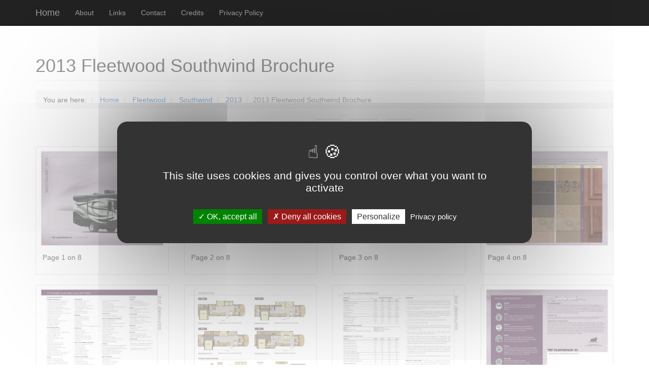

--- FILE ---
content_type: text/html
request_url: https://recreationalvehicles.info/2013-fleetwood-southwind/
body_size: 5904
content:
<!DOCTYPE html> <html lang="en"> <head> <meta charset="utf-8"> <link rel="dns-prefetch" href="//cdnjs.cloudflare.com"> <meta http-equiv="X-UA-Compatible" content="IE=edge"> <meta name="msvalidate.01" content="FF7F7420E56C44034A6FF055E17FCB40"> <meta name="yandex-verification" content="38b82f5bd478ce58"> <meta name="p:domain_verify" content="281078e60f569be2cbd3a92825a48549"> <link rel="canonical" href="https://recreationalvehicles.info/2013-fleetwood-southwind/"> <link rel="amphtml" href="https://recreationalvehicles.info/2013-fleetwood-southwind/amp/"> <title>2013 Fleetwood Southwind Brochure | Download RV brochures | RecreationalVehicles.info</title> <meta name="description" content="Take a look at the 2013 Fleetwood Southwind Brochure, including features, photos and specifications. This digital brochure contains everything you want to know about the 2013 Fleetwood Southwind RV."> <meta property="og:type" content="article"> <meta property="og:title" content="2013 Fleetwood Southwind Brochure"> <meta property="og:url" content="https://recreationalvehicles.info/2013-fleetwood-southwind/"> <meta property="og:site_name" content="Download RV brochures"> <meta property="og:description" content="Take a look at the 2013 Fleetwood Southwind Brochure, including features, photos and specifications. This digital brochure contains everything you want to know about the 2013 Fleetwood Southwind RV."> <meta property="og:locale" content="en_US"> <meta property="og:image" content="https://recreationalvehicles.info/2013-fleetwood-southwind/2013-fleetwood-southwind-brochure-page-001.jpg"> <meta property="article:published_time" content="2013-01-01T08:00:00.000Z"> <meta property="article:modified_time" content="2020-06-15T08:15:52.240Z"> <meta property="article:author" content="Ludovic LEFEVRE"> <meta property="article:tag" content="English"> <meta property="article:tag" content="Fleetwood"> <meta property="article:tag" content="Southwind"> <meta property="article:tag" content="Fleetwood Southwind"> <meta property="article:tag" content="2013"> <meta property="article:tag" content="2013 Fleetwood"> <meta name="twitter:card" content="summary"> <meta name="twitter:image" content="https://recreationalvehicles.info/2013-fleetwood-southwind/2013-fleetwood-southwind-brochure-page-001.jpg"> <meta property="fb:app_id" content="300649647812427"> <meta name="og:image:width" content="1280"><meta name="og:image:height" content="989"> <meta property="og:locale:alternate" content="en_CA"> <meta property="og:locale:alternate" content="en_GB"> <meta property="og:locale:alternate" content="en_AU"> <meta name="viewport" content="width=device-width,initial-scale=1"> <meta name="custom-website-guid" content="a85ab7e6-8a36-0c1839686bc4"> <link rel="alternate" href="/atom.xml" title="Download RV brochures" type="application/atom+xml"> <link rel="apple-touch-icon" sizes="180x180" href="/apple-touch-icon.png?v=fke245"> <link rel="icon" type="image/png" sizes="32x32" href="/favicon-32x32.png?v=fke245"> <link rel="icon" type="image/png" sizes="192x192" href="/android-chrome-192x192.png?v=fke245"> <link rel="icon" type="image/png" sizes="16x16" href="/favicon-16x16.png?v=fke245"> <link rel="manifest" href="/manifest.json"> <link rel="mask-icon" href="/safari-pinned-tab.svg" color="#5bbad5?v=fke245"> <meta name="msapplication-TileColor" content="#da532c?v=fke245"> <meta name="msapplication-TileImage" content="/mstile-144x144.png?v=fke245"> <meta name="theme-color" content="#ffffff"> <!--[if lt IE 9]>
  <script src="https://oss.maxcdn.com/libs/html5shiv/3.7.0/html5shiv.js"></script>
  <script src="https://oss.maxcdn.com/libs/respond.js/1.4.2/respond.min.js"></script>
  <![endif]--> <noscript> <link rel="stylesheet" href="https://cdnjs.cloudflare.com/ajax/libs/twitter-bootstrap/3.4.1/css/bootstrap.min.css" integrity="sha512-Dop/vW3iOtayerlYAqCgkVr2aTr2ErwwTYOvRFUpzl2VhCMJyjQF0Q9TjUXIo6JhuM/3i0vVEt2e/7QQmnHQqw==" crossorigin="anonymous" referrerpolicy="no-referrer"> <link rel="stylesheet" href="//cdnjs.cloudflare.com/ajax/libs/lightgallery/1.6.12/css/lightgallery.min.css" type="text/css"> </noscript> <script src="https://cdn.jsdelivr.net/npm/tarteaucitronjs@1.9.6/tarteaucitron.min.js"></script> <script>tarteaucitron.init({privacyUrl:"https://recreationalvehicles.info/privacy-policy/",bodyPosition:"bottom",hashtag:"#tarteaucitron",cookieName:"tarteaucitron",orientation:"middle",groupServices:!1,serviceDefaultState:"wait",showAlertSmall:!1,cookieslist:!1,closePopup:!1,showIcon:!0,iconPosition:"BottomRight",adblocker:!1,DenyAllCta:!0,AcceptAllCta:!0,highPrivacy:!0,handleBrowserDNTRequest:!1,removeCredit:!1,moreInfoLink:!0,useExternalCss:!1,useExternalJs:!1,readmoreLink:"",mandatory:!0,mandatoryCta:!0})</script> <style>@media (max-width:500px){.top-banner-ads{width:250px;height:90px}}@media (min-width:500px) and (max-width:800px){.top-banner-ads{width:400px;height:90px}}@media (min-width:800px){.top-banner-ads{width:640px;height:100px}}body{padding-top:70px}footer{margin:50px 0}.btn-social{display:inline-block;width:50px;height:50px;border:2px solid #fff;border-radius:100%;text-align:center;font-size:20px;line-height:45px}.btn-outline{margin-top:15px;border:solid 2px #fff;font-size:20px;background:0 0;transition:all .3s ease-in-out}footer .copyright{font-size:14px;text-align:center;margin-bottom:0}.index-post{margin-bottom:25px}.dont-break-out{overflow-wrap:break-word;word-wrap:break-word;-ms-word-break:break-all;word-break:break-all;word-break:break-word;-ms-hyphens:auto;-moz-hyphens:auto;-webkit-hyphens:auto;hyphens:auto}.social-share-buttons{padding-bottom:9px;margin:0 0 20px;border-bottom:1px solid #eee;text-align:center}.lg-adsense-outer{bottom:0;color:#eee;font-size:16px;left:0;padding:10px 40px;position:fixed;right:0;text-align:center;z-index:1080;height:80px}.home-post-title-link{text-decoration:none;color:#333}.home-post-title-link:hover{text-decoration:none;color:#333}.home-post-title-link:visited{color:#333}</style> <script type="application/ld+json"> { "@context" : "http://schema.org", "@type" : "WebSite", "name" : "Download RV brochures", "url" : "https://recreationalvehicles.info", "description" : "RecreationalVehicles.info offers a wide selection of online RV sales brochures, floor plans, specifications, and sales catalogs for you to browse through. You can also download them as PDFs for free." } </script> <script type="application/ld+json"> { "@context" : "http://schema.org", "@type" : "Organization", "name" : "RecreationalVehicles.info", "url" : "https://recreationalvehicles.info", "logo": "https://recreationalvehicles.info/logo-700x700.png", "sameAs": [ "https://www.facebook.com/RecreationalVehicles" ] } </script> <meta name="generator" content="Hexo 6.3.0"></head> <body itemscope itemtype="http://schema.org/WebPage"> <nav class="navbar navbar-inverse navbar-fixed-top"> <div class="container"> <div class="navbar-header"> <button type="button" class="navbar-toggle" data-toggle="collapse" data-target="#bs-example-navbar-collapse-1"> <span class="sr-only">Toggle navigation</span> <span class="icon-bar"></span> <span class="icon-bar"></span> <span class="icon-bar"></span> </button> <a class="navbar-brand" href="/">Home</a> </div> <div class="collapse navbar-collapse" id="bs-example-navbar-collapse-1"> <ul class="nav navbar-nav"> <li> <a href="https://recreationalvehicles.info/about/index.html">About</a> </li> <li> <a href="https://recreationalvehicles.info/links/index.html">Links</a> </li> <li> <a href="https://recreationalvehicles.info/contact/index.html">Contact</a> </li> <li> <a href="https://recreationalvehicles.info/credits/index.html">Credits</a> </li> <li> <a href="https://recreationalvehicles.info/privacy-policy/index.html">Privacy Policy</a> </li> </ul> </div> </div> </nav> <div class="container" itemscope itemtype="http://schema.org/Blog"> <script type="application/ld+json"> { "@context": "http://schema.org", "@type":"NewsArticle", "dateCreated": "2013-01-01T09:00:00+01:00", "datePublished": "2013-01-01T09:00:00+01:00", "dateModified": "2020-06-15T10:15:52+02:00", "name": "2013 Fleetwood Southwind Brochure", "headline": "2013 Fleetwood Southwind Brochure", "mainEntityOfPage":{ "@type":"WebPage", "@id":"https://recreationalvehicles.info/2013-fleetwood-southwind/" }, "articleSection": "Catalogues", "url":"https://recreationalvehicles.info/2013-fleetwood-southwind/", "description":"Take a look at the 2013 Fleetwood Southwind Brochure, including features, photos and specifications. This digital brochure contains everything you want to know about the 2013 Fleetwood Southwind> RV.", "articleBody":"", "copyrightYear":"2013", "inLanguage": "en-US", "isFamilyFriendly": true, "keywords": "English,Fleetwood,Southwind,Fleetwood Southwind,2013,2013 Fleetwood", "publisher":{ "@type" : "Organization", "name" : "RecreationalVehicles.info", "url" : "https://recreationalvehicles.info", "logo": { "@type": "ImageObject", "url": "https://recreationalvehicles.info/publisher-logo-500x60.png", "width": 500, "height": 60 }, "sameAs" : [ "https://www.facebook.com/RecreationalVehicles" ] }, "author":{ "@type":"Person", "name":"Ludovic LEFEVRE" }, "image": { "@type": "ImageObject", "url": "https://recreationalvehicles.info/2013-fleetwood-southwind/2013-fleetwood-southwind/2013-fleetwood-southwind-brochure-cover.jpg", "height": 350, "width": 900 } } </script> <div class="row"> <div class="col-xs-12"> <h1 class="page-header">2013 Fleetwood Southwind Brochure</h1> </div> <div class="col-xs-12"> <ol class="breadcrumb" itemscope itemtype="http://schema.org/BreadcrumbList"> <li>You are here:</li> <li itemprop="itemListElement" itemscope itemtype="http://schema.org/ListItem"> <a href="/" itemprop="item"><span itemprop="name">Home</span></a> <meta itemprop="position" content="1"> </li> <li itemprop="itemListElement" itemscope itemtype="http://schema.org/ListItem"> <a href="/categories/Fleetwood/" itemprop="item"><span itemprop="name">Fleetwood</span></a> <meta itemprop="position" content="2"> </li> <li itemprop="itemListElement" itemscope itemtype="http://schema.org/ListItem"> <a href="/categories/Fleetwood/Southwind/" itemprop="item"><span itemprop="name">Southwind</span></a> <meta itemprop="position" content="3"> </li> <li itemprop="itemListElement" itemscope itemtype="http://schema.org/ListItem"> <a href="/categories/Fleetwood/Southwind/2013/" itemprop="item"><span itemprop="name">2013</span></a> <meta itemprop="position" content="4"> </li> <li class="active">2013 Fleetwood Southwind Brochure</li> </ol> </div> <div class="col-xs-12"> <ul class="list-inline text-center"> <li>Like it? please share it: </li> <li> <a class="btn btn-default" href="http://www.facebook.com/sharer.php?u=https%3A%2F%2Frecreationalvehicles.info%2F2013-fleetwood-southwind%2F" target="_blank" title="Share on Facebook"> <img src="/i/icons/facebook.svg" width="30" height="30" alt="Share on Facebook"> </a> </li> <li> <a class="btn btn-default" href="https://twitter.com/share?url=https%3A%2F%2Frecreationalvehicles.info%2F2013-fleetwood-southwind%2F&text=2013%20Fleetwood%20Southwind%20Brochure" target="_blank" title="Share on Twitter"> <img src="/i/icons/twitter.svg" width="30" height="30" alt="Share on Twitter"> </a> </li> <li> <a class="btn btn-default" href="2013-fleetwood-southwind-brochure.pdf" target="_blank" title="Download brochure"> <img src="/i/icons/download.svg" width="30" height="30" alt="Download brochure in PDF"> </a> </li> </ul> </div> <div id="pageGallery" itemscope itemtype="http://schema.org/ImageGallery"> <div class="col-lg-3 col-md-4 col-sm-6 col-xs-12 thumb"> <div class="thumbnail" itemprop="associatedMedia" itemscope itemtype="http://schema.org/ImageObject"> <a class="fancybox" data-fancybox-group="group" href="/2013-fleetwood-southwind/2013-fleetwood-southwind-brochure-page-001.jpg" data-src="/2013-fleetwood-southwind/2013-fleetwood-southwind-brochure-page-001.jpg"> <meta itemprop="thumbnail" content="https://recreationalvehicles.info/2013-fleetwood-southwind/2013-fleetwood-southwind-brochure-thumbnail-page-001.jpg"> <meta itemprop="contentUrl" content="https://recreationalvehicles.info/2013-fleetwood-southwind/2013-fleetwood-southwind-brochure-page-001.jpg"> <img class="center-block img-responsive" src="/2013-fleetwood-southwind/2013-fleetwood-southwind-brochure-thumbnail-page-001.jpg" alt="2013 Fleetwood Southwind Brochure page 1"> </a> <div class="caption"> <p itemprop="caption description"> Page 1 on 8 </p> </div> </div> </div> <div class="col-lg-3 col-md-4 col-sm-6 col-xs-12 thumb"> <div class="thumbnail" itemprop="associatedMedia" itemscope itemtype="http://schema.org/ImageObject"> <a class="fancybox" data-fancybox-group="group" href="/2013-fleetwood-southwind/2013-fleetwood-southwind-brochure-page-002.jpg" data-src="/2013-fleetwood-southwind/2013-fleetwood-southwind-brochure-page-002.jpg"> <meta itemprop="thumbnail" content="https://recreationalvehicles.info/2013-fleetwood-southwind/2013-fleetwood-southwind-brochure-thumbnail-page-002.jpg"> <meta itemprop="contentUrl" content="https://recreationalvehicles.info/2013-fleetwood-southwind/2013-fleetwood-southwind-brochure-page-002.jpg"> <img class="center-block img-responsive" src="/2013-fleetwood-southwind/2013-fleetwood-southwind-brochure-thumbnail-page-002.jpg" alt="2013 Fleetwood Southwind Brochure page 2"> </a> <div class="caption"> <p itemprop="caption description"> Page 2 on 8 </p> </div> </div> </div> <div class="clearfix visible-sm-block"></div> <div class="col-lg-3 col-md-4 col-sm-6 col-xs-12 thumb"> <div class="thumbnail" itemprop="associatedMedia" itemscope itemtype="http://schema.org/ImageObject"> <a class="fancybox" data-fancybox-group="group" href="/2013-fleetwood-southwind/2013-fleetwood-southwind-brochure-page-003.jpg" data-src="/2013-fleetwood-southwind/2013-fleetwood-southwind-brochure-page-003.jpg"> <meta itemprop="thumbnail" content="https://recreationalvehicles.info/2013-fleetwood-southwind/2013-fleetwood-southwind-brochure-thumbnail-page-003.jpg"> <meta itemprop="contentUrl" content="https://recreationalvehicles.info/2013-fleetwood-southwind/2013-fleetwood-southwind-brochure-page-003.jpg"> <img class="center-block img-responsive" src="/2013-fleetwood-southwind/2013-fleetwood-southwind-brochure-thumbnail-page-003.jpg" alt="2013 Fleetwood Southwind Brochure page 3"> </a> <div class="caption"> <p itemprop="caption description"> Page 3 on 8 </p> </div> </div> </div> <div class="clearfix visible-md-block"></div> <div class="col-lg-3 col-md-4 col-sm-6 col-xs-12 thumb"> <div class="thumbnail" itemprop="associatedMedia" itemscope itemtype="http://schema.org/ImageObject"> <a class="fancybox" data-fancybox-group="group" href="/2013-fleetwood-southwind/2013-fleetwood-southwind-brochure-page-004.jpg" data-src="/2013-fleetwood-southwind/2013-fleetwood-southwind-brochure-page-004.jpg"> <meta itemprop="thumbnail" content="https://recreationalvehicles.info/2013-fleetwood-southwind/2013-fleetwood-southwind-brochure-thumbnail-page-004.jpg"> <meta itemprop="contentUrl" content="https://recreationalvehicles.info/2013-fleetwood-southwind/2013-fleetwood-southwind-brochure-page-004.jpg"> <img class="center-block img-responsive" src="/2013-fleetwood-southwind/2013-fleetwood-southwind-brochure-thumbnail-page-004.jpg" alt="2013 Fleetwood Southwind Brochure page 4"> </a> <div class="caption"> <p itemprop="caption description"> Page 4 on 8 </p> </div> </div> </div> <div class="clearfix visible-sm-block"></div> <div class="clearfix visible-lg-block"></div> <div class="col-lg-3 col-md-4 col-sm-6 col-xs-12 thumb"> <div class="thumbnail" itemprop="associatedMedia" itemscope itemtype="http://schema.org/ImageObject"> <a class="fancybox" data-fancybox-group="group" href="/2013-fleetwood-southwind/2013-fleetwood-southwind-brochure-page-005.jpg" data-src="/2013-fleetwood-southwind/2013-fleetwood-southwind-brochure-page-005.jpg"> <meta itemprop="thumbnail" content="https://recreationalvehicles.info/2013-fleetwood-southwind/2013-fleetwood-southwind-brochure-thumbnail-page-005.jpg"> <meta itemprop="contentUrl" content="https://recreationalvehicles.info/2013-fleetwood-southwind/2013-fleetwood-southwind-brochure-page-005.jpg"> <img class="center-block img-responsive" src="/2013-fleetwood-southwind/2013-fleetwood-southwind-brochure-thumbnail-page-005.jpg" alt="2013 Fleetwood Southwind Brochure page 5"> </a> <div class="caption"> <p itemprop="caption description"> Page 5 on 8 </p> </div> </div> </div> <div class="col-lg-3 col-md-4 col-sm-6 col-xs-12 thumb"> <div class="thumbnail" itemprop="associatedMedia" itemscope itemtype="http://schema.org/ImageObject"> <a class="fancybox" data-fancybox-group="group" href="/2013-fleetwood-southwind/2013-fleetwood-southwind-brochure-page-006.jpg" data-src="/2013-fleetwood-southwind/2013-fleetwood-southwind-brochure-page-006.jpg"> <meta itemprop="thumbnail" content="https://recreationalvehicles.info/2013-fleetwood-southwind/2013-fleetwood-southwind-brochure-thumbnail-page-006.jpg"> <meta itemprop="contentUrl" content="https://recreationalvehicles.info/2013-fleetwood-southwind/2013-fleetwood-southwind-brochure-page-006.jpg"> <img class="center-block img-responsive" src="/2013-fleetwood-southwind/2013-fleetwood-southwind-brochure-thumbnail-page-006.jpg" alt="2013 Fleetwood Southwind Brochure page 6"> </a> <div class="caption"> <p itemprop="caption description"> Page 6 on 8 </p> </div> </div> </div> <div class="clearfix visible-sm-block"></div> <div class="clearfix visible-md-block"></div> <div class="col-lg-3 col-md-4 col-sm-6 col-xs-12 thumb"> <div class="thumbnail" itemprop="associatedMedia" itemscope itemtype="http://schema.org/ImageObject"> <a class="fancybox" data-fancybox-group="group" href="/2013-fleetwood-southwind/2013-fleetwood-southwind-brochure-page-007.jpg" data-src="/2013-fleetwood-southwind/2013-fleetwood-southwind-brochure-page-007.jpg"> <meta itemprop="thumbnail" content="https://recreationalvehicles.info/2013-fleetwood-southwind/2013-fleetwood-southwind-brochure-thumbnail-page-007.jpg"> <meta itemprop="contentUrl" content="https://recreationalvehicles.info/2013-fleetwood-southwind/2013-fleetwood-southwind-brochure-page-007.jpg"> <img class="center-block img-responsive" src="/2013-fleetwood-southwind/2013-fleetwood-southwind-brochure-thumbnail-page-007.jpg" alt="2013 Fleetwood Southwind Brochure page 7"> </a> <div class="caption"> <p itemprop="caption description"> Page 7 on 8 </p> </div> </div> </div> <div class="col-lg-3 col-md-4 col-sm-6 col-xs-12 thumb"> <div class="thumbnail" itemprop="associatedMedia" itemscope itemtype="http://schema.org/ImageObject"> <a class="fancybox" data-fancybox-group="group" href="/2013-fleetwood-southwind/2013-fleetwood-southwind-brochure-page-008.jpg" data-src="/2013-fleetwood-southwind/2013-fleetwood-southwind-brochure-page-008.jpg"> <meta itemprop="thumbnail" content="https://recreationalvehicles.info/2013-fleetwood-southwind/2013-fleetwood-southwind-brochure-thumbnail-page-008.jpg"> <meta itemprop="contentUrl" content="https://recreationalvehicles.info/2013-fleetwood-southwind/2013-fleetwood-southwind-brochure-page-008.jpg"> <img class="center-block img-responsive" src="/2013-fleetwood-southwind/2013-fleetwood-southwind-brochure-thumbnail-page-008.jpg" alt="2013 Fleetwood Southwind Brochure page 8"> </a> <div class="caption"> <p itemprop="caption description"> Page 8 on 8 </p> </div> </div> </div> <div class="clearfix visible-sm-block"></div> <div class="clearfix visible-lg-block"></div> </div> <div class="col-xs-12"></div> </div> <div class="row"> <div class="col-xs-12" style="text-align:center;padding-bottom:20px;"> <a href="2013-fleetwood-southwind-brochure.pdf" target="_blank">Download brochure (PDF)</a> </div> </div> <div class="row"> <div class="col-xs-12"> <div class="panel panel-primary"> <div class="panel-heading"> <h3 class="panel-title">Tags</h3> </div> <div class="panel-body"> <ul class="nav nav-pills" role="tablist"> <li role="presentation"><a href="/tags/English/">English</a></li> <li role="presentation"><a href="/tags/Fleetwood/">Fleetwood</a></li> <li role="presentation"><a href="/tags/Southwind/">Southwind</a></li> <li role="presentation"><a href="/tags/Fleetwood-Southwind/">Fleetwood Southwind</a></li> <li role="presentation"><a href="/tags/2013/">2013</a></li> <li role="presentation"><a href="/tags/2013-Fleetwood/">2013 Fleetwood</a></li> </ul> </div> </div> </div> </div> <div class="row"> <div class="col-xs-12"> <ul class="list-inline text-center"> <li>Like it? please share it: </li> <li> <a class="btn btn-default" href="http://www.facebook.com/sharer.php?u=https%3A%2F%2Frecreationalvehicles.info%2F2013-fleetwood-southwind%2F" target="_blank" title="Share on Facebook"> <img src="/i/icons/facebook.svg" width="30" height="30" alt="Share on Facebook"> </a> </li> <li> <a class="btn btn-default" href="https://twitter.com/share?url=https%3A%2F%2Frecreationalvehicles.info%2F2013-fleetwood-southwind%2F&text=2013%20Fleetwood%20Southwind%20Brochure" target="_blank" title="Share on Twitter"> <img src="/i/icons/twitter.svg" width="30" height="30" alt="Share on Twitter"> </a> </li> <li> <a class="btn btn-default" href="2013-fleetwood-southwind-brochure.pdf" target="_blank" title="Download brochure"> <img src="/i/icons/download.svg" width="30" height="30" alt="Download brochure in PDF"> </a> </li> </ul> </div> </div> </div> <footer itemscope itemtype="http://schema.org/WPFooter"> <meta itemprop="name" content="Download RV brochures footer"> <meta itemprop="description" content="Information about imprint and data protection"> <meta itemprop="keywords" content="Copyright Data"> <meta itemprop="copyrightYear" content="2023"> <meta itemprop="copyrightHolder" content="Download RV brochures"> <div class="container"> <div class="row"> <div class="col-lg-8 col-lg-offset-2 col-md-10 col-md-offset-1"> <p class="copyright text-muted"> <a href="https://recreationalvehicles.info" itemprop="url">https://recreationalvehicles.info</a> 2023 </p> </div> </div> </div> </footer> <script src="https://cdnjs.cloudflare.com/ajax/libs/jquery/3.6.0/jquery.slim.min.js" integrity="sha512-6ORWJX/LrnSjBzwefdNUyLCMTIsGoNP6NftMy2UAm1JBm6PRZCO1d7OHBStWpVFZLO+RerTvqX/Z9mBFfCJZ4A==" crossorigin="anonymous" referrerpolicy="no-referrer"></script> <script src="https://cdnjs.cloudflare.com/ajax/libs/twitter-bootstrap/3.4.1/js/bootstrap.min.js"></script> <script src="https://cdnjs.cloudflare.com/ajax/libs/jquery-mousewheel/3.1.13/jquery.mousewheel.min.js"></script> <script src="https://cdnjs.cloudflare.com/ajax/libs/lightgallery/2.4.0/lightgallery.min.js" integrity="sha512-76iVPLEHY5kfZFCmHBQHLkcE4I2r+gK/I/HLYcm3iCuRO/hopAtyO3AFPCZy5B4347wQ7NftStUBVk/cR21MSw==" crossorigin="anonymous" referrerpolicy="no-referrer"></script> <script src="https://cdnjs.cloudflare.com/ajax/libs/lightgallery/2.4.0/plugins/share/lg-share.min.js" integrity="sha512-Xrr3ws2xubQKmAGFjN35DbAz1ysFHMbO/ntU93CoWV/Xn8343T5AM0dpJhWPu0Z9QVXGCTIyf9U5XWM29g1lvg==" crossorigin="anonymous" referrerpolicy="no-referrer"></script> <script src="https://cdnjs.cloudflare.com/ajax/libs/lightgallery/2.4.0/plugins/fullscreen/lg-fullscreen.min.js" integrity="sha512-AIy1UL5DoL9cg45KaCPYO9321w1B3cVF8I5oV21DzdOFgHeh+ZqO/VMnD0hMMVNpRju8BYWsb1Eh5wJ/wqbGLA==" crossorigin="anonymous" referrerpolicy="no-referrer"></script> <script src="https://cdnjs.cloudflare.com/ajax/libs/lightgallery/2.4.0/plugins/zoom/lg-zoom.min.js" integrity="sha512-CFy+xT+nDI3oEsnu6zLgBYr1ECW3cfnaFw6k3zkc1qpOG71BvulPWMrPNksGgIQq8WaMZIotttJkmSmNJdC4eQ==" crossorigin="anonymous" referrerpolicy="no-referrer"></script> <script src="https://cdnjs.cloudflare.com/ajax/libs/lightgallery/2.4.0/plugins/hash/lg-hash.min.js" integrity="sha512-GSVVWTB+Qj8JMdQhmUIVSUGzODqoR65MHd/oeF40DlWCuWKXNXeJU70c2dDprNoT4PFsDc9BSCRL9UgFMXCwKg==" crossorigin="anonymous" referrerpolicy="no-referrer"></script> <script src="https://cdnjs.cloudflare.com/ajax/libs/lightgallery/2.4.0/plugins/thumbnail/lg-thumbnail.min.js" integrity="sha512-U/q9/jQoBhMYdo/0oa7Dlb7gntvk0+ASatl5Yxu7gcUUoKs+L8+xROxmrCzgIdGFKS/nB2RiXOxzNfDy18xwXg==" crossorigin="anonymous" referrerpolicy="no-referrer"></script> <script src="https://cdnjs.cloudflare.com/ajax/libs/picturefill/3.0.3/picturefill.min.js" integrity="sha512-Nh/FthCqOFq56kGp1DsNb6GKK29iIv2ZJc7Fylln1WRrWpeE5LjSBWeAp61dkBASDxZT12aL9mZyIrhsAqgRpw==" crossorigin="anonymous" referrerpolicy="no-referrer"></script> <script>var deferredCss=["https://maxcdn.bootstrapcdn.com/bootstrap/3.4.1/css/bootstrap.min.css"];function deferCssLoading(e){var l=document.createElement("link");l.rel="stylesheet",l.href=e,l.type="text/css";e=document.getElementsByTagName("link")[0];e.parentNode.insertBefore(l,e)}deferredCss.push("https://cdnjs.cloudflare.com/ajax/libs/lightgallery/2.4.0/css/lightgallery-bundle.min.css");var bindFullscreenGalleryButton=function(){$(".fullscreen-catalog-icon").on("click",function(e){return e.preventDefault(),$("#pageGallery").data("lightGallery").slide(0),!1})},loadLightGallery=function(){var e=document.getElementById("pageGallery");$(e).length&&(lightGallery(e,{plugins:[lgThumbnail,lgShare,lgFullscreen,lgZoom,lgHash],selector:".fancybox",animateThumb:!1,zoomFromOrigin:!1,allowMediaOverlap:!0,toggleThumb:!0,speed:500,licenseKey:"44A9D972-506447AF-89170FD8-F8148D04"}),e.addEventListener("lgSlideItemLoad",function(){$(".atss").hide()}),e.addEventListener("lgAfterClose",function(){$(".atss").show()}))},bindSelectpickerChangeEvent=function(){$(".selectpicker").on("change",function(){var e=$(this).val();window.location.href=e})};$(function(){deferredCss.forEach(deferCssLoading),loadLightGallery()})</script> <script>tarteaucitron.services.adsenseauto={key:"adsenseauto",type:"ads",name:"Google Adsense Automatic",uri:"https://adssettings.google.com/",needConsent:!0,readmoreLink:"https://policies.google.com/technologies/partner-sites",cookies:["__gads"],js:function(){"use strict";void 0!==tarteaucitron.user.adsensecapub&&tarteaucitron.addScript("https://pagead2.googlesyndication.com/pagead/js/adsbygoogle.js?client="+tarteaucitron.user.adsensecapub,"","","","crossorigin","anonymous")}},tarteaucitron.user.googletagmanagerId="GTM-MBS4JK7",(tarteaucitron.job=tarteaucitron.job||[]).push("googletagmanager"),tarteaucitron.user.adsensecapub="ca-pub-1611108288002181",(tarteaucitron.job=tarteaucitron.job||[]).push("adsenseauto")</script> <script>var whenBootstrapIsLoaded=function(){if(!("function"==typeof $().emulateTransitionEnd))return setTimeout(whenBootstrapIsLoaded,100)};$(document).ready(whenBootstrapIsLoaded)</script> </body> </html> 